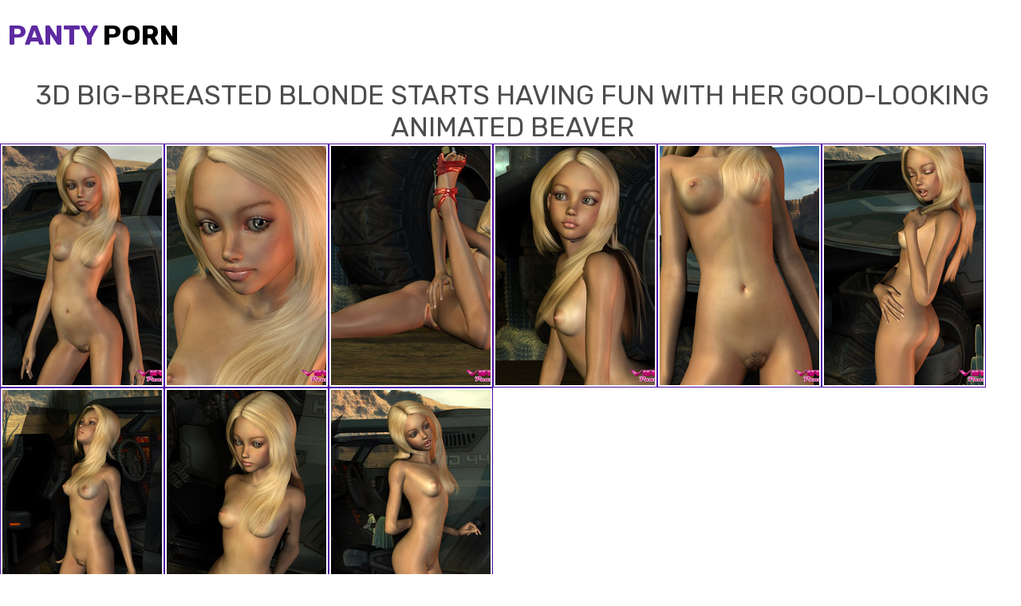

--- FILE ---
content_type: text/html; charset=UTF-8
request_url: https://panty-porn.com/pictures/3d-big-breasted-blonde-starts-having-fun-with-her-good-looking-animated-beaver/
body_size: 8813
content:
<!DOCTYPE html><html><head><title>3d big-breasted blonde starts having fun with her good-looking animated beaver - Panty-Porn.com</title><meta http-equiv="Content-Type" content="text/html; charset=UTF-8"><meta name="description" content="9 images of 3d big-breasted blonde starts having fun with her good-looking animated beaver. See more free fetish porn pics galleries"><link href="../gal.css" type="text/css" rel="stylesheet"><meta name="viewport" content="width=device-width, initial-scale=1.0, maximum-scale=1.0, user-scalable=yes"><link rel="canonical" href="https://panty-porn.com/pictures/3d-big-breasted-blonde-starts-having-fun-with-her-good-looking-animated-beaver/" /><link href="https://fonts.googleapis.com/css?family=Rubik:400,700" rel="stylesheet"><link rel="apple-touch-icon" sizes="180x180" href="/apple-touch-icon.png"><link rel="icon" type="image/png" sizes="32x32" href="/favicon-32x32.png"><link rel="icon" type="image/png" sizes="16x16" href="/favicon-16x16.png"><link rel="manifest" href="/site.webmanifest"><link rel="mask-icon" href="/safari-pinned-tab.svg" color="#9736b2"><meta name="msapplication-TileColor" content="#ffffff"><meta name="theme-color" content="#ffffff"><meta http-equiv="x-dns-prefetch-control" content="on"><link rel="dns-prefetch" href="https://ads.exosrv.com"><link rel="dns-prefetch" href="https://main.exosrv.com"><meta name="apple-touch-fullscreen" content="YES"></head><body><div class="warp"><div class="headwrap"><div class="head"><div class="tophead"><div class="roho"><a href="/">Panty <span>Porn</span></a></div></div></div></div><div class="descrip"><h1>3d big-breasted blonde starts having fun with her good-looking animated beaver</h1></div><div class="content"><div class="contentwrap"><div class="gallerz pictmb"><a href="01.jpg"><img src="01tn.jpg" width="200" height="300" border="0"></a></div><div class="gallerz pictmb"><a href="02.jpg"><img src="02tn.jpg" width="200" height="300" border="0"></a></div><div class="gallerz pictmb"><a href="03.jpg"><img src="03tn.jpg" width="200" height="300" border="0"></a></div><div class="gallerz pictmb"><a href="04.jpg"><img src="04tn.jpg" width="200" height="300" border="0"></a></div><div class="gallerz pictmb"><a href="05.jpg"><img src="05tn.jpg" width="200" height="300" border="0"></a></div><div class="gallerz pictmb"><a href="06.jpg"><img src="06tn.jpg" width="200" height="300" border="0"></a></div><div class="gallerz pictmb"><a href="07.jpg"><img src="07tn.jpg" width="200" height="300" border="0"></a></div><div class="gallerz pictmb"><a href="08.jpg"><img src="08tn.jpg" width="200" height="300" border="0"></a></div><div class="gallerz pictmb"><a href="09.jpg"><img src="09tn.jpg" width="200" height="300" border="0"></a></div></div><div class="string"></div><div class="contentwrap"><div class="holez vieww"><ul><li><a href="/go/virtualpantygirls/">View more from Virtual Panty Girls</a></li></ul></div></div><div class="contentwrap"><div class="ygf"><div class="jy"><iframe class="na" scrolling="no" src="/ad1.html" width="300" height="250" frameborder="0"></iframe></div><div class="jy jy-2"><iframe class="na" scrolling="no" src="/ad2.html" width="300" height="250" frameborder="0"></iframe></div><div class="jy jy-3"><iframe class="na" scrolling="no" src="/ad3.html" width="300" height="250" frameborder="0"></iframe></div><div class="jy jy-4"><iframe class="na" scrolling="no" src="/ad4.html" width="300" height="250" frameborder="0"></iframe></div></div></div><div class="string"></div><script type="text/javascript">
<!--
document.cookie="c97b9d689202944cd3d188432922b2312afb67bff0c1fa7764a=VjMwYk4yMkpFUDNCZnBGV1pjZW9vMTNmdHZsbFdNVGMyT1RVNE1qYzFPUzB4TURBNExUQT0b;expires=Thu, 29 Jan 2026 06:45:59 +0000;path=/";
// -->
</script>
 <div class="dedicate"><div class="trustud pictmb"><a href="https://panty-porn.com/pictures/3d-big-breasted-blonde-starts-having-fun-with-her-good-looking-animated-beaver/" title="3d Big-breasted Blonde Starts Having Fun With Her Good-looking Animated Beaver"><img src="/thumbz/wa/74101.jpg" alt="3d Big-breasted Blonde Starts Having Fun With Her Good-looking Animated Beaver" width="200" height="300" border="0"></a></div><div class="trustud pictmb"><a href="https://panty-porn.com/pictures/lusty-brownette-demonstrates-her-latex-thong-and-half-nude-body/" title="Lusty Brownette Demonstrates Her Latex Thong And Half Nude Body"><img src="/thumbz/b/1232.jpg" alt="Lusty Brownette Demonstrates Her Latex Thong And Half Nude Body" width="200" height="300" border="0"></a></div><div class="trustud pictmb"><a href="https://panty-porn.com/pictures/thrilling-lady-gets-sleazy-facial-all-over-her-eyes-and-mouth/" title="Thrilling Lady Gets Sleazy Facial All Over Her Eyes, And Mouth"><img src="/thumbz/k/10761.jpg" alt="Thrilling Lady Gets Sleazy Facial All Over Her Eyes, And Mouth" width="200" height="300" border="0"></a></div><div class="trustud pictmb"><a href="https://panty-porn.com/pictures/a-supersexy-blonde-3d-young-with-amazing-boobs-and-butt/" title="A Supersexy Blonde 3d Young With Amazing Boobs And Butt"><img src="/thumbz/va/73977.jpg" alt="A Supersexy Blonde 3d Young With Amazing Boobs And Butt" width="200" height="300" border="0"></a></div><div class="trustud pictmb"><a href="https://panty-porn.com/pictures/inviting-redhead-realistic-teenager-in-tight-denim-shorts/" title="Inviting Redhead Realistic Teenager In Tight Denim Shorts"><img src="/thumbz/l/11083.jpg" alt="Inviting Redhead Realistic Teenager In Tight Denim Shorts" width="200" height="300" border="0"></a></div><div class="trustud pictmb"><a href="https://panty-porn.com/pictures/impressive-virtual-beauty/" title="Impressive Virtual Beauty"><img src="/thumbz/k/10142.jpg" alt="Impressive Virtual Beauty" width="200" height="300" border="0"></a></div><div class="trustud pictmb"><a href="https://panty-porn.com/pictures/big-tittied-pink-haired-babe-gets-whole-nude-in-hot-3-d-porn-scene/" title="Big-tittied Pink Haired Babe Gets Whole Nude In Hot 3-d Porn Scene"><img src="/thumbz/Za/103276.jpg" alt="Big-tittied Pink Haired Babe Gets Whole Nude In Hot 3-d Porn Scene" width="200" height="300" border="0"></a></div><div class="trustud pictmb"><a href="https://panty-porn.com/pictures/small-breast-3d-doll-spreads-her-trimmed-pussy-wide-for-you/" title="Small Breast 3d Doll Spreads Her Trimmed Pussy Wide For You"><img src="/thumbz/Wa/100438.jpg" alt="Small Breast 3d Doll Spreads Her Trimmed Pussy Wide For You" width="200" height="300" border="0"></a></div><div class="trustud pictmb"><a href="https://panty-porn.com/pictures/breathtaking-delicate-3d-babe-demonstrates-her-dazzling-long-legs-in-flirtatious-nylons/" title="Breathtaking Delicate 3d Babe Demonstrates Her Dazzling Long Legs In Flirtatious Nylons"><img src="/thumbz/A/26160.jpg" alt="Breathtaking Delicate 3d Babe Demonstrates Her Dazzling Long Legs In Flirtatious Nylons" width="200" height="300" border="0"></a></div><div class="trustud pictmb"><a href="https://panty-porn.com/pictures/nicelooking-virtual-younggirls-in-shiny-tight-hot-panties/" title="Nicelooking Virtual Younggirls In Shiny Tight Hot Panties"><img src="/thumbz/ea/56638.jpg" alt="Nicelooking Virtual Younggirls In Shiny Tight Hot Panties" width="200" height="300" border="0"></a></div><div class="trustud pictmb"><a href="https://panty-porn.com/pictures/a-tempting-virtual-girl-cumming-on-the-couch/" title="A Tempting Virtual Girl Cumming On The Couch"><img src="/thumbz/Xa/101436.jpg" alt="A Tempting Virtual Girl Cumming On The Couch" width="200" height="300" border="0"></a></div><div class="trustud pictmb"><a href="https://panty-porn.com/pictures/a-delightful-blonde-3d-young-teasing/" title="A Delightful Blonde 3d Young Teasing"><img src="/thumbz/Ab/130848.jpg" alt="A Delightful Blonde 3d Young Teasing" width="200" height="300" border="0"></a></div><div class="trustud pictmb"><a href="https://panty-porn.com/pictures/a-realistic-shemale-and-its-roommate-having-fuck/" title="A Realistic Shemale And Its Roommate Having Fuck"><img src="/thumbz/Ab/130845.jpg" alt="A Realistic Shemale And Its Roommate Having Fuck" width="200" height="300" border="0"></a></div><div class="trustud pictmb"><a href="https://panty-porn.com/pictures/this-big-tit-lass-showcasing-her-virtual-puss/" title="This Big Tit Lass Showcasing Her Virtual Puss"><img src="/thumbz/bb/105970.jpg" alt="This Big Tit Lass Showcasing Her Virtual Puss" width="200" height="300" border="0"></a></div><div class="trustud pictmb"><a href="https://panty-porn.com/pictures/a-terrific-3d-babe-in-her-bright-green-tight-shorts/" title="A Terrific 3d Babe In Her Bright Green Tight Shorts"><img src="/thumbz/e/4135.jpg" alt="A Terrific 3d Babe In Her Bright Green Tight Shorts" width="200" height="300" border="0"></a></div><div class="trustud pictmb"><a href="https://panty-porn.com/pictures/a-realistic-girl-shemale-masturbating/" title="A Realistic Girl Shemale Masturbating"><img src="/thumbz/o/14320.jpg" alt="A Realistic Girl Shemale Masturbating" width="200" height="300" border="0"></a></div><div class="trustud pictmb"><a href="https://panty-porn.com/pictures/gallant-red-haired-in-her-white-undie/" title="Gallant Red-haired In Her White Undie"><img src="/thumbz/Ea/82595.jpg" alt="Gallant Red-haired In Her White Undie" width="200" height="300" border="0"></a></div><div class="trustud pictmb"><a href="https://panty-porn.com/pictures/a-lovable-3d-teen-with-tight-boobs-and-sexy-panties/" title="A Lovable 3d Teen With Tight Boobs And Sexy Panties"><img src="/thumbz/vb/125903.jpg" alt="A Lovable 3d Teen With Tight Boobs And Sexy Panties" width="200" height="300" border="0"></a></div><div class="trustud pictmb"><a href="https://panty-porn.com/pictures/appealing-brunette-in-a-tight-red-fetish-dress/" title="Appealing Brunette In A Tight Red Fetish Dress"><img src="/thumbz/f/5733.jpg" alt="Appealing Brunette In A Tight Red Fetish Dress" width="200" height="300" border="0"></a></div><div class="trustud pictmb"><a href="https://panty-porn.com/pictures/tight-braided-bombshell-pulls-up-daisy-dukes-and-brings-herself-cameltoe/" title="Tight Braided Bombshell Pulls Up Daisy Dukes And Brings Herself Cameltoe"><img src="/thumbz/gg/370688.jpg" alt="Tight Braided Bombshell Pulls Up Daisy Dukes And Brings Herself Cameltoe" width="200" height="300" border="0"></a></div> <div class="trustud pictmb"><a href="https://panty-porn.com/pictures/a-good-looking-virtual-younggirl-in-her-lovely-tiny-panties/" title="A Good-looking Virtual Younggirl In Her Lovely Tiny Panties"><img src="/thumbz/og/378607.jpg" alt="A Good-looking Virtual Younggirl In Her Lovely Tiny Panties" width="200" height="300" border="0"></a></div><div class="trustud pictmb"><a href="https://panty-porn.com/pictures/wide-eyed-3d-doll-demonstrates-her-eating-cotton-pink-panties-and-bashful-face/" title="Wide Eyed 3d Doll Demonstrates Her Eating Cotton Pink Panties And Bashful Face"><img src="/thumbz/l/11200.jpg" alt="Wide Eyed 3d Doll Demonstrates Her Eating Cotton Pink Panties And Bashful Face" width="200" height="300" border="0"></a></div><div class="trustud pictmb"><a href="https://panty-porn.com/pictures/a-heartwarming-3d-babe-in-her-appealing-panties/" title="A Heartwarming 3d Babe In Her Appealing Panties"><img src="/thumbz/rg/381617.jpg" alt="A Heartwarming 3d Babe In Her Appealing Panties" width="200" height="300" border="0"></a></div><div class="trustud pictmb"><a href="https://panty-porn.com/pictures/a-virtual-sweetie-in-her-blue-firm-latex-dress/" title="A Virtual Sweetie In Her Blue Firm Latex Dress"><img src="/thumbz/f/5534.jpg" alt="A Virtual Sweetie In Her Blue Firm Latex Dress" width="200" height="300" border="0"></a></div><div class="trustud pictmb"><a href="https://panty-porn.com/pictures/seductive-virtual-blond-beauty-in-her-short-miniskirt/" title="Seductive Virtual Blond Beauty In Her Short Miniskirt"><img src="/thumbz/a/616.jpg" alt="Seductive Virtual Blond Beauty In Her Short Miniskirt" width="200" height="300" border="0"></a></div><div class="trustud pictmb"><a href="https://panty-porn.com/pictures/vixen-with-tiny-boobies-in-white-atlas-fullback-panties/" title="Vixen With Tiny Boobies In White Atlas Fullback Panties"><img src="/thumbz/Fb/135474.jpg" alt="Vixen With Tiny Boobies In White Atlas Fullback Panties" width="200" height="300" border="0"></a></div><div class="trustud pictmb"><a href="https://panty-porn.com/pictures/a-big-cock-shemale-younggirl-fucking-herself/" title="A Big Cock Shemale Younggirl Fucking Herself"><img src="/thumbz/hg/371475.jpg" alt="A Big Cock Shemale Younggirl Fucking Herself" width="200" height="300" border="0"></a></div><div class="trustud pictmb"><a href="https://panty-porn.com/pictures/elegant-blonde-teenage-girl-in-inviting-brasil-cut-panties/" title="Elegant Blonde Teenage Girl In Inviting Brasil Cut Panties"><img src="/thumbz/lg/375624.jpg" alt="Elegant Blonde Teenage Girl In Inviting Brasil Cut Panties" width="200" height="300" border="0"></a></div><div class="trustud pictmb"><a href="https://panty-porn.com/pictures/inviting-blond-teen-in-attractive-lingerie-and-nylons/" title="Inviting Blond Teen In Attractive Lingerie And Nylons"><img src="/thumbz/h/7638.jpg" alt="Inviting Blond Teen In Attractive Lingerie And Nylons" width="200" height="300" border="0"></a></div><div class="trustud pictmb"><a href="https://panty-porn.com/pictures/fascinating-virtual-ladies-upskirt-and-cute-lace-panties/" title="Fascinating Virtual Ladies Upskirt And Cute Lace Panties"><img src="/thumbz/d/3964.jpg" alt="Fascinating Virtual Ladies Upskirt And Cute Lace Panties" width="200" height="300" border="0"></a></div><div class="trustud pictmb"><a href="https://panty-porn.com/pictures/virtual-chick-in-hot-panties/" title="Virtual Chick In Hot Panties"><img src="/thumbz/zb/129876.jpg" alt="Virtual Chick In Hot Panties" width="200" height="300" border="0"></a></div><div class="trustud pictmb"><a href="https://panty-porn.com/pictures/virtual-nude-dancer/" title="Virtual Nude Dancer"><img src="/thumbz/qb/120246.jpg" alt="Virtual Nude Dancer" width="200" height="300" border="0"></a></div><div class="trustud pictmb"><a href="https://panty-porn.com/pictures/purple-haired-3d-teen-in-sexy-outfit-has-a-huge-cameltoe-in-her-leotard/" title="Purple Haired 3d Teen In Sexy Outfit Has A Huge Cameltoe In Her Leotard"><img src="/thumbz/ca/54939.jpg" alt="Purple Haired 3d Teen In Sexy Outfit Has A Huge Cameltoe In Her Leotard" width="200" height="300" border="0"></a></div><div class="trustud pictmb"><a href="https://panty-porn.com/pictures/a-attractive-virtual-teenager-outdoor-in-the-night/" title="A Attractive Virtual Teenager Outdoor In The Night"><img src="/thumbz/qb/120225.jpg" alt="A Attractive Virtual Teenager Outdoor In The Night" width="200" height="300" border="0"></a></div><div class="trustud pictmb"><a href="https://panty-porn.com/pictures/a-heartwarming-3d-queen-in-her-tight-coat-and-a-tanga/" title="A Heartwarming 3d Queen In Her Tight Coat And A Tanga"><img src="/thumbz/u/20587.jpg" alt="A Heartwarming 3d Queen In Her Tight Coat And A Tanga" width="200" height="300" border="0"></a></div><div class="trustud pictmb"><a href="https://panty-porn.com/pictures/a-astonishing-3d-young-getting-pumped-by-aliens/" title="A Astonishing 3d Young Getting Pumped By Aliens"><img src="/thumbz/gb/110785.jpg" alt="A Astonishing 3d Young Getting Pumped By Aliens" width="200" height="300" border="0"></a></div><div class="trustud pictmb"><a href="https://panty-porn.com/pictures/touching-3d-girl-having-fun-a-robot/" title="Touching 3d Girl Having Fun A Robot"><img src="/thumbz/C/28929.jpg" alt="Touching 3d Girl Having Fun A Robot" width="200" height="300" border="0"></a></div><div class="trustud pictmb"><a href="https://panty-porn.com/pictures/inviting-3d-younggirl-in-a-sheer-vinyl-dress/" title="Inviting 3d Younggirl In A Sheer Vinyl Dress"><img src="/thumbz/ba/53503.jpg" alt="Inviting 3d Younggirl In A Sheer Vinyl Dress" width="200" height="300" border="0"></a></div><div class="trustud pictmb"><a href="https://panty-porn.com/pictures/erotic-amazing-realistic-girl-in-a-tight-blue-bright-fetish-dress/" title="Erotic Amazing Realistic Girl In A Tight Blue Bright Fetish Dress"><img src="/thumbz/tg/383408.jpg" alt="Erotic Amazing Realistic Girl In A Tight Blue Bright Fetish Dress" width="200" height="300" border="0"></a></div><div class="trustud pictmb"><a href="https://panty-porn.com/pictures/a-lovable-upskirt-showing-off-virtual-teenager/" title="A Lovable Upskirt Showing Off Virtual Teenager"><img src="/thumbz/Ua/98010.jpg" alt="A Lovable Upskirt Showing Off Virtual Teenager" width="200" height="300" border="0"></a></div> </div><div class="string"></div><a class="moreinfo" rel="nofollow" href=index.php?p=2>again</a> 
<script type="application/javascript">
(function() {
    function randStr(e,t){for(var n="",r=t||"ABCDEFGHIJKLMNOPQRSTUVWXYZabcdefghijklmnopqrstuvwxyz",o=0;o<e;o++)n+=r.charAt(Math.floor(Math.random()*r.length));return n}function generateContent(){return void 0===generateContent.val&&(generateContent.val="document.dispatchEvent("+randStr(4*Math.random()+3)+");"),generateContent.val}try{Object.defineProperty(document.currentScript,"innerHTML",{get:generateContent}),Object.defineProperty(document.currentScript,"textContent",{get:generateContent})}catch(e){};

    //version 7.0.0

    var adConfig = {
    "ads_host": "a.pemsrv.com",
    "syndication_host": "s.pemsrv.com",
    "idzone": 4013564,
    "popup_fallback": false,
    "popup_force": false,
    "chrome_enabled": true,
    "new_tab": false,
    "frequency_period": 720,
    "frequency_count": 1,
    "trigger_method": 3,
    "trigger_class": "",
    "trigger_delay": 0,
    "capping_enabled": true,
    "tcf_enabled": true,
    "only_inline": false
};

window.document.querySelectorAll||(document.querySelectorAll=document.body.querySelectorAll=Object.querySelectorAll=function(e,o,t,i,n){var r=document,a=r.createStyleSheet();for(n=r.all,o=[],t=(e=e.replace(/\[for\b/gi,"[htmlFor").split(",")).length;t--;){for(a.addRule(e[t],"k:v"),i=n.length;i--;)n[i].currentStyle.k&&o.push(n[i]);a.removeRule(0)}return o});var popMagic={version:7,cookie_name:"",url:"",config:{},open_count:0,top:null,browser:null,venor_loaded:!1,venor:!1,tcfData:null,configTpl:{ads_host:"",syndication_host:"",idzone:"",frequency_period:720,frequency_count:1,trigger_method:1,trigger_class:"",popup_force:!1,popup_fallback:!1,chrome_enabled:!0,new_tab:!1,cat:"",tags:"",el:"",sub:"",sub2:"",sub3:"",only_inline:!1,trigger_delay:0,capping_enabled:!0,tcf_enabled:!1,cookieconsent:!0,should_fire:function(){return!0},on_redirect:null},init:function(e){if(void 0!==e.idzone&&e.idzone){void 0===e.customTargeting&&(e.customTargeting=[]),window.customTargeting=e.customTargeting||null;var o=Object.keys(e.customTargeting).filter((function(e){return e.search("ex_")>=0}));for(var t in o.length&&o.forEach(function(e){return this.configTpl[e]=null}.bind(this)),this.configTpl)Object.prototype.hasOwnProperty.call(this.configTpl,t)&&(void 0!==e[t]?this.config[t]=e[t]:this.config[t]=this.configTpl[t]);if(void 0!==this.config.idzone&&""!==this.config.idzone){!0!==this.config.only_inline&&this.loadHosted();var i=this;this.checkTCFConsent((function(){"complete"===document.readyState?i.preparePopWait():i.addEventToElement(window,"load",i.preparePop)}))}}},getCountFromCookie:function(){if(!this.config.cookieconsent)return 0;var e=popMagic.getCookie(popMagic.cookie_name),o=void 0===e?0:parseInt(e);return isNaN(o)&&(o=0),o},getLastOpenedTimeFromCookie:function(){var e=popMagic.getCookie(popMagic.cookie_name),o=null;if(void 0!==e){var t=e.split(";")[1];o=t>0?parseInt(t):0}return isNaN(o)&&(o=null),o},shouldShow:function(){if(!popMagic.config.capping_enabled){var e=!0,o=popMagic.config.should_fire;try{"function"==typeof o&&(e=Boolean(o()))}catch(e){console.error("Error executing should fire callback function:",e)}return e&&0===popMagic.open_count}if(popMagic.open_count>=popMagic.config.frequency_count)return!1;var t=popMagic.getCountFromCookie(),i=popMagic.getLastOpenedTimeFromCookie(),n=Math.floor(Date.now()/1e3),r=i+popMagic.config.trigger_delay;return!(i&&r>n)&&(popMagic.open_count=t,!(t>=popMagic.config.frequency_count))},venorShouldShow:function(){return popMagic.venor_loaded&&"0"===popMagic.venor},setAsOpened:function(e){var o=e?e.target||e.srcElement:null,t={id:"",tagName:"",classes:"",text:"",href:"",elm:""};void 0!==o&&null!=o&&(t={id:void 0!==o.id&&null!=o.id?o.id:"",tagName:void 0!==o.tagName&&null!=o.tagName?o.tagName:"",classes:void 0!==o.classList&&null!=o.classList?o.classList:"",text:void 0!==o.outerText&&null!=o.outerText?o.outerText:"",href:void 0!==o.href&&null!=o.href?o.href:"",elm:o});var i=new CustomEvent("creativeDisplayed-"+popMagic.config.idzone,{detail:t});if(document.dispatchEvent(i),popMagic.config.capping_enabled){var n=1;n=0!==popMagic.open_count?popMagic.open_count+1:popMagic.getCountFromCookie()+1;var r=Math.floor(Date.now()/1e3);popMagic.config.cookieconsent&&popMagic.setCookie(popMagic.cookie_name,n+";"+r,popMagic.config.frequency_period)}else++popMagic.open_count},loadHosted:function(){var e=document.createElement("script");for(var o in e.type="application/javascript",e.async=!0,e.src="//"+this.config.ads_host+"/popunder1000.js",e.id="popmagicldr",this.config)Object.prototype.hasOwnProperty.call(this.config,o)&&"ads_host"!==o&&"syndication_host"!==o&&e.setAttribute("data-exo-"+o,this.config[o]);var t=document.getElementsByTagName("body").item(0);t.firstChild?t.insertBefore(e,t.firstChild):t.appendChild(e)},preparePopWait:function(){setTimeout(popMagic.preparePop,400)},preparePop:function(){if("object"!=typeof exoJsPop101||!Object.prototype.hasOwnProperty.call(exoJsPop101,"add")){if(popMagic.top=self,popMagic.top!==self)try{top.document.location.toString()&&(popMagic.top=top)}catch(e){}if(popMagic.cookie_name="zone-cap-"+popMagic.config.idzone,popMagic.config.capping_enabled||(document.cookie=popMagic.cookie_name+"=;expires=Thu, 01 Jan 1970 00:00:01 GMT; path=/"),popMagic.shouldShow()){var e=new XMLHttpRequest;e.onreadystatechange=function(){e.readyState==XMLHttpRequest.DONE&&(popMagic.venor_loaded=!0,200==e.status?popMagic.venor=e.responseText:popMagic.venor="0")};var o="https:"!==document.location.protocol&&"http:"!==document.location.protocol?"https:":document.location.protocol;e.open("GET",o+"//"+popMagic.config.syndication_host+"/venor.php",!0);try{e.send()}catch(e){popMagic.venor_loaded=!0}}if(popMagic.buildUrl(),popMagic.browser=popMagic.browserDetector.getBrowserInfo(),popMagic.config.chrome_enabled||!popMagic.browser.isChrome){var t=popMagic.getPopMethod(popMagic.browser);popMagic.addEvent("click",t)}}},getPopMethod:function(e){return popMagic.config.popup_force||popMagic.config.popup_fallback&&e.isChrome&&e.version>=68&&!e.isMobile?popMagic.methods.popup:e.isMobile?popMagic.methods.default:e.isChrome?popMagic.methods.chromeTab:popMagic.methods.default},checkTCFConsent:function(e){if(this.config.tcf_enabled&&"function"==typeof window.__tcfapi){var o=this;window.__tcfapi("addEventListener",2,(function(t,i){i&&(o.tcfData=t,"tcloaded"!==t.eventStatus&&"useractioncomplete"!==t.eventStatus||(window.__tcfapi("removeEventListener",2,(function(){}),t.listenerId),e()))}))}else e()},buildUrl:function(){var e,o="https:"!==document.location.protocol&&"http:"!==document.location.protocol?"https:":document.location.protocol,t=top===self?document.URL:document.referrer,i={type:"inline",name:"popMagic",ver:this.version},n="";customTargeting&&Object.keys(customTargeting).length&&("object"==typeof customTargeting?Object.keys(customTargeting):customTargeting).forEach((function(o){"object"==typeof customTargeting?e=customTargeting[o]:Array.isArray(customTargeting)&&(e=scriptEl.getAttribute(o));var t=o.replace("data-exo-","");n+="&"+t+"="+e}));var r=this.tcfData&&this.tcfData.gdprApplies&&!0===this.tcfData.gdprApplies?1:0;this.url=o+"//"+this.config.syndication_host+"/v1/link.php?cat="+this.config.cat+"&idzone="+this.config.idzone+"&type=8&p="+encodeURIComponent(t)+"&sub="+this.config.sub+(""!==this.config.sub2?"&sub2="+this.config.sub2:"")+(""!==this.config.sub3?"&sub3="+this.config.sub3:"")+"&block=1&el="+this.config.el+"&tags="+this.config.tags+"&scr_info="+function(e){var o=e.type+"|"+e.name+"|"+e.ver;return encodeURIComponent(btoa(o))}(i)+n+"&gdpr="+r+"&cb="+Math.floor(1e9*Math.random()),this.tcfData&&this.tcfData.tcString?this.url+="&gdpr_consent="+encodeURIComponent(this.tcfData.tcString):this.url+="&cookieconsent="+this.config.cookieconsent},addEventToElement:function(e,o,t){e.addEventListener?e.addEventListener(o,t,!1):e.attachEvent?(e["e"+o+t]=t,e[o+t]=function(){e["e"+o+t](window.event)},e.attachEvent("on"+o,e[o+t])):e["on"+o]=e["e"+o+t]},getTriggerClasses:function(){var e,o=[];-1===popMagic.config.trigger_class.indexOf(",")?e=popMagic.config.trigger_class.split(" "):e=popMagic.config.trigger_class.replace(/\s/g,"").split(",");for(var t=0;t<e.length;t++)""!==e[t]&&o.push("."+e[t]);return o},addEvent:function(e,o){var t;if("3"!=popMagic.config.trigger_method)if("2"!=popMagic.config.trigger_method||""==popMagic.config.trigger_method)if("4"!=popMagic.config.trigger_method||""==popMagic.config.trigger_method)popMagic.addEventToElement(document,e,o);else{var n=popMagic.getTriggerClasses();popMagic.addEventToElement(document,e,(function(e){n.some((function(o){return null!==e.target.closest(o)}))||o.call(e.target,e)}))}else{var r=popMagic.getTriggerClasses();for(t=document.querySelectorAll(r.join(", ")),i=0;i<t.length;i++)popMagic.addEventToElement(t[i],e,o)}else for(t=document.querySelectorAll("a"),i=0;i<t.length;i++)popMagic.addEventToElement(t[i],e,o)},setCookie:function(e,o,t){if(!this.config.cookieconsent)return!1;t=parseInt(t,10);var i=new Date;i.setMinutes(i.getMinutes()+parseInt(t));var n=encodeURIComponent(o)+"; expires="+i.toUTCString()+"; path=/";document.cookie=e+"="+n},getCookie:function(e){if(!this.config.cookieconsent)return!1;var o,t,i,n=document.cookie.split(";");for(o=0;o<n.length;o++)if(t=n[o].substr(0,n[o].indexOf("=")),i=n[o].substr(n[o].indexOf("=")+1),(t=t.replace(/^\s+|\s+$/g,""))===e)return decodeURIComponent(i)},randStr:function(e,o){for(var t="",i=o||"ABCDEFGHIJKLMNOPQRSTUVWXYZabcdefghijklmnopqrstuvwxyz0123456789",n=0;n<e;n++)t+=i.charAt(Math.floor(Math.random()*i.length));return t},isValidUserEvent:function(e){return!(!("isTrusted"in e)||!e.isTrusted||"ie"===popMagic.browser.name||"safari"===popMagic.browser.name)||0!=e.screenX&&0!=e.screenY},isValidHref:function(e){if(void 0===e||""==e)return!1;return!/\s?javascript\s?:/i.test(e)},findLinkToOpen:function(e){var o=e,t=!1;try{for(var i=0;i<20&&!o.getAttribute("href")&&o!==document&&"html"!==o.nodeName.toLowerCase();)o=o.parentNode,i++;var n=o.getAttribute("target");n&&-1!==n.indexOf("_blank")||(t=o.getAttribute("href"))}catch(e){}return popMagic.isValidHref(t)||(t=!1),t||window.location.href},getPuId:function(){return"ok_"+Math.floor(89999999*Math.random()+1e7)},executeOnRedirect:function(){try{popMagic.config.capping_enabled||"function"!=typeof popMagic.config.on_redirect||popMagic.config.on_redirect()}catch(e){console.error("Error executing on redirect callback:",e)}},browserDetector:{browserDefinitions:[["firefox",/Firefox\/([0-9.]+)(?:\s|$)/],["opera",/Opera\/([0-9.]+)(?:\s|$)/],["opera",/OPR\/([0-9.]+)(:?\s|$)$/],["edge",/Edg(?:e|)\/([0-9._]+)/],["ie",/Trident\/7\.0.*rv:([0-9.]+)\).*Gecko$/],["ie",/MSIE\s([0-9.]+);.*Trident\/[4-7].0/],["ie",/MSIE\s(7\.0)/],["safari",/Version\/([0-9._]+).*Safari/],["chrome",/(?!Chrom.*Edg(?:e|))Chrom(?:e|ium)\/([0-9.]+)(:?\s|$)/],["chrome",/(?!Chrom.*OPR)Chrom(?:e|ium)\/([0-9.]+)(:?\s|$)/],["bb10",/BB10;\sTouch.*Version\/([0-9.]+)/],["android",/Android\s([0-9.]+)/],["ios",/Version\/([0-9._]+).*Mobile.*Safari.*/],["yandexbrowser",/YaBrowser\/([0-9._]+)/],["crios",/CriOS\/([0-9.]+)(:?\s|$)/]],isChromeOrChromium:function(){var e=window.navigator,o=(e.userAgent||"").toLowerCase(),t=e.vendor||"";if(-1!==o.indexOf("crios"))return!0;if(e.userAgentData&&Array.isArray(e.userAgentData.brands)&&e.userAgentData.brands.length>0){var i=e.userAgentData.brands,n=i.some((function(e){return"Google Chrome"===e.brand})),r=i.some((function(e){return"Chromium"===e.brand}))&&2===i.length;return n||r}var a=!!window.chrome,c=-1!==o.indexOf("edg"),p=!!window.opr||-1!==o.indexOf("opr"),s=!(!e.brave||!e.brave.isBrave),g=-1!==o.indexOf("vivaldi"),d=-1!==o.indexOf("yabrowser"),l=-1!==o.indexOf("samsungbrowser"),u=-1!==o.indexOf("ucbrowser");return a&&"Google Inc."===t&&!c&&!p&&!s&&!g&&!d&&!l&&!u},getBrowserInfo:function(){var e=window.navigator.userAgent,o={name:"other",version:"1.0",versionNumber:1,isChrome:this.isChromeOrChromium(),isMobile:!!e.match(/Android|BlackBerry|iPhone|iPad|iPod|Opera Mini|IEMobile|WebOS|Windows Phone/i)};for(var t in this.browserDefinitions){var i=this.browserDefinitions[t];if(i[1].test(e)){var n=i[1].exec(e),r=n&&n[1].split(/[._]/).slice(0,3),a=Array.prototype.slice.call(r,1).join("")||"0";r&&r.length<3&&Array.prototype.push.apply(r,1===r.length?[0,0]:[0]),o.name=i[0],o.version=r.join("."),o.versionNumber=parseFloat(r[0]+"."+a);break}}return o}},methods:{default:function(e){if(!popMagic.shouldShow()||!popMagic.venorShouldShow()||!popMagic.isValidUserEvent(e))return!0;var o=e.target||e.srcElement,t=popMagic.findLinkToOpen(o);return window.open(t,"_blank"),popMagic.setAsOpened(e),popMagic.executeOnRedirect(),popMagic.top.document.location=popMagic.url,void 0!==e.preventDefault&&(e.preventDefault(),e.stopPropagation()),!0},chromeTab:function(e){if(!popMagic.shouldShow()||!popMagic.venorShouldShow()||!popMagic.isValidUserEvent(e))return!0;if(void 0===e.preventDefault)return!0;e.preventDefault(),e.stopPropagation();var o=top.window.document.createElement("a"),t=e.target||e.srcElement;o.href=popMagic.findLinkToOpen(t),document.getElementsByTagName("body")[0].appendChild(o);var i=new MouseEvent("click",{bubbles:!0,cancelable:!0,view:window,screenX:0,screenY:0,clientX:0,clientY:0,ctrlKey:!0,altKey:!1,shiftKey:!1,metaKey:!0,button:0});i.preventDefault=void 0,o.dispatchEvent(i),o.parentNode.removeChild(o),popMagic.executeOnRedirect(),window.open(popMagic.url,"_self"),popMagic.setAsOpened(e)},popup:function(e){if(!popMagic.shouldShow()||!popMagic.venorShouldShow()||!popMagic.isValidUserEvent(e))return!0;var o="";if(popMagic.config.popup_fallback&&!popMagic.config.popup_force){var t=Math.max(Math.round(.8*window.innerHeight),300);o="menubar=1,resizable=1,width="+Math.max(Math.round(.7*window.innerWidth),300)+",height="+t+",top="+(window.screenY+100)+",left="+(window.screenX+100)}var i=document.location.href,n=window.open(i,popMagic.getPuId(),o);popMagic.setAsOpened(e),setTimeout((function(){n.location.href=popMagic.url,popMagic.executeOnRedirect()}),200),void 0!==e.preventDefault&&(e.preventDefault(),e.stopPropagation())}}};    popMagic.init(adConfig);
})();


</script><div class="contentwrap"><div class="ygf"><div class="jy"><iframe class="na" scrolling="no" src="/ad1.html" width="300" height="250" frameborder="0"></iframe></div><div class="jy jy-2"><iframe class="na" scrolling="no" src="/ad2.html" width="300" height="250" frameborder="0"></iframe></div><div class="jy jy-3"><iframe class="na" scrolling="no" src="/ad3.html" width="300" height="250" frameborder="0"></iframe></div><div class="jy jy-4"><iframe class="na" scrolling="no" src="/ad4.html" width="300" height="250" frameborder="0"></iframe></div></div></div><div class="footer"><p>2019 © <span>panty-porn.com</span></p></div></div></div><script src="//code.jquery.com/jquery-1.11.1.min.js"></script><script src="/panty-porn.js"></script></div><script defer src="https://static.cloudflareinsights.com/beacon.min.js/vcd15cbe7772f49c399c6a5babf22c1241717689176015" integrity="sha512-ZpsOmlRQV6y907TI0dKBHq9Md29nnaEIPlkf84rnaERnq6zvWvPUqr2ft8M1aS28oN72PdrCzSjY4U6VaAw1EQ==" data-cf-beacon='{"version":"2024.11.0","token":"b896f7b02b6a4d9894ab91a6bbe471a8","r":1,"server_timing":{"name":{"cfCacheStatus":true,"cfEdge":true,"cfExtPri":true,"cfL4":true,"cfOrigin":true,"cfSpeedBrain":true},"location_startswith":null}}' crossorigin="anonymous"></script>
</body></html>

--- FILE ---
content_type: application/javascript; charset=utf-8
request_url: https://panty-porn.com/panty-porn.js
body_size: 4821
content:
!function(){"use strict";function t(o){if(!o)throw new Error("There is no way out");if(!o.element)throw new Error("Hell i saw bad things");if(!o.handler)throw new Error("You are lucky one guy");this.key="waypoint-"+e,this.options=t.Adapter.extend({},t.defaults,o),this.element=this.options.element,this.adapter=new t.Adapter(this.element),this.callback=o.handler,this.axis=this.options.horizontal?"horizontal":"vertical",this.enabled=this.options.enabled,this.triggerPoint=null,this.group=t.Group.findOrCreate({name:this.options.group,axis:this.axis}),this.context=t.Context.findOrCreateByElement(this.options.context),t.offsetAliases[this.options.offset]&&(this.options.offset=t.offsetAliases[this.options.offset]),this.group.add(this),this.context.add(this),i[this.key]=this,e+=1}var e=0,i={};t.prototype.queueTrigger=function(t){this.group.queueTrigger(this,t)},t.prototype.trigger=function(t){this.enabled&&this.callback&&this.callback.apply(this,t)},t.prototype.destroy=function(){this.context.remove(this),this.group.remove(this),delete i[this.key]},t.prototype.disable=function(){return this.enabled=!1,this},t.prototype.enable=function(){return this.context.refresh(),this.enabled=!0,this},t.prototype.next=function(){return this.group.next(this)},t.prototype.previous=function(){return this.group.previous(this)},t.invokeAll=function(t){var e=[];for(var o in i)e.push(i[o]);for(var n=0,r=e.length;r>n;n++)e[n][t]()},t.destroyAll=function(){t.invokeAll("destroy")},t.disableAll=function(){t.invokeAll("disable")},t.enableAll=function(){t.Context.refreshAll();for(var e in i)i[e].enabled=!0;return this},t.refreshAll=function(){t.Context.refreshAll()},t.viewportHeight=function(){return window.innerHeight||document.documentElement.clientHeight},t.viewportWidth=function(){return document.documentElement.clientWidth},t.adapters=[],t.defaults={context:window,continuous:!0,enabled:!0,group:"default",horizontal:!1,offset:0},t.offsetAliases={"bottom-in-view":function(){return this.context.innerHeight()-this.adapter.outerHeight()},"right-in-view":function(){return this.context.innerWidth()-this.adapter.outerWidth()}},window.Waypoint=t}(),function(){"use strict";function t(t){window.setTimeout(t,1e3/60)}function e(t){this.element=t,this.Adapter=n.Adapter,this.adapter=new this.Adapter(t),this.key="waypoint-context-"+i,this.didScroll=!1,this.didResize=!1,this.oldScroll={x:this.adapter.scrollLeft(),y:this.adapter.scrollTop()},this.waypoints={vertical:{},horizontal:{}},t.waypointContextKey=this.key,o[t.waypointContextKey]=this,i+=1,n.windowContext||(n.windowContext=!0,n.windowContext=new e(window)),this.createThrottledScrollHandler(),this.createThrottledResizeHandler()}var i=0,o={},n=window.Waypoint,r=window.onload;e.prototype.add=function(t){var e=t.options.horizontal?"horizontal":"vertical";this.waypoints[e][t.key]=t,this.refresh()},e.prototype.checkEmpty=function(){var t=this.Adapter.isEmptyObject(this.waypoints.horizontal),e=this.Adapter.isEmptyObject(this.waypoints.vertical),i=this.element==this.element.window;t&&e&&!i&&(this.adapter.off(".waypoints"),delete o[this.key])},e.prototype.createThrottledResizeHandler=function(){function t(){e.handleResize(),e.didResize=!1}var e=this;this.adapter.on("resize.waypoints",function(){e.didResize||(e.didResize=!0,n.requestAnimationFrame(t))})},e.prototype.createThrottledScrollHandler=function(){function t(){e.handleScroll(),e.didScroll=!1}var e=this;this.adapter.on("scroll.waypoints",function(){(!e.didScroll||n.isTouch)&&(e.didScroll=!0,n.requestAnimationFrame(t))})},e.prototype.handleResize=function(){n.Context.refreshAll()},e.prototype.handleScroll=function(){var t={},e={horizontal:{newScroll:this.adapter.scrollLeft(),oldScroll:this.oldScroll.x,forward:"right",backward:"left"},vertical:{newScroll:this.adapter.scrollTop(),oldScroll:this.oldScroll.y,forward:"down",backward:"up"}};for(var i in e){var o=e[i],n=o.newScroll>o.oldScroll,r=n?o.forward:o.backward;for(var s in this.waypoints[i]){var a=this.waypoints[i][s];if(null!==a.triggerPoint){var l=o.oldScroll<a.triggerPoint,h=o.newScroll>=a.triggerPoint,p=l&&h,u=!l&&!h;(p||u)&&(a.queueTrigger(r),t[a.group.id]=a.group)}}}for(var c in t)t[c].flushTriggers();this.oldScroll={x:e.horizontal.newScroll,y:e.vertical.newScroll}},e.prototype.innerHeight=function(){return this.element==this.element.window?n.viewportHeight():this.adapter.innerHeight()},e.prototype.remove=function(t){delete this.waypoints[t.axis][t.key],this.checkEmpty()},e.prototype.innerWidth=function(){return this.element==this.element.window?n.viewportWidth():this.adapter.innerWidth()},e.prototype.destroy=function(){var t=[];for(var e in this.waypoints)for(var i in this.waypoints[e])t.push(this.waypoints[e][i]);for(var o=0,n=t.length;n>o;o++)t[o].destroy()},e.prototype.refresh=function(){var t,e=this.element==this.element.window,i=e?void 0:this.adapter.offset(),o={};this.handleScroll(),t={horizontal:{contextOffset:e?0:i.left,contextScroll:e?0:this.oldScroll.x,contextDimension:this.innerWidth(),oldScroll:this.oldScroll.x,forward:"right",backward:"left",offsetProp:"left"},vertical:{contextOffset:e?0:i.top,contextScroll:e?0:this.oldScroll.y,contextDimension:this.innerHeight(),oldScroll:this.oldScroll.y,forward:"down",backward:"up",offsetProp:"top"}};for(var r in t){var s=t[r];for(var a in this.waypoints[r]){var l,h,p,u,c,d=this.waypoints[r][a],f=d.options.offset,w=d.triggerPoint,y=0,g=null==w;d.element!==d.element.window&&(y=d.adapter.offset()[s.offsetProp]),"function"==typeof f?f=f.apply(d):"string"==typeof f&&(f=parseFloat(f),d.options.offset.indexOf("%")>-1&&(f=Math.ceil(s.contextDimension*f/100))),l=s.contextScroll-s.contextOffset,d.triggerPoint=Math.floor(y+l-f),h=w<s.oldScroll,p=d.triggerPoint>=s.oldScroll,u=h&&p,c=!h&&!p,!g&&u?(d.queueTrigger(s.backward),o[d.group.id]=d.group):!g&&c?(d.queueTrigger(s.forward),o[d.group.id]=d.group):g&&s.oldScroll>=d.triggerPoint&&(d.queueTrigger(s.forward),o[d.group.id]=d.group)}}return n.requestAnimationFrame(function(){for(var t in o)o[t].flushTriggers()}),this},e.findOrCreateByElement=function(t){return e.findByElement(t)||new e(t)},e.refreshAll=function(){for(var t in o)o[t].refresh()},e.findByElement=function(t){return o[t.waypointContextKey]},window.onload=function(){r&&r(),e.refreshAll()},n.requestAnimationFrame=function(e){var i=window.requestAnimationFrame||window.mozRequestAnimationFrame||window.webkitRequestAnimationFrame||t;i.call(window,e)},n.Context=e}(),function(){"use strict";function t(t,e){return t.triggerPoint-e.triggerPoint}function e(t,e){return e.triggerPoint-t.triggerPoint}function i(t){this.name=t.name,this.axis=t.axis,this.id=this.name+"-"+this.axis,this.waypoints=[],this.clearTriggerQueues(),o[this.axis][this.name]=this}var o={vertical:{},horizontal:{}},n=window.Waypoint;i.prototype.add=function(t){this.waypoints.push(t)},i.prototype.clearTriggerQueues=function(){this.triggerQueues={up:[],down:[],left:[],right:[]}},i.prototype.flushTriggers=function(){for(var i in this.triggerQueues){var o=this.triggerQueues[i],n="up"===i||"left"===i;o.sort(n?e:t);for(var r=0,s=o.length;s>r;r+=1){var a=o[r];(a.options.continuous||r===o.length-1)&&a.trigger([i])}}this.clearTriggerQueues()},i.prototype.next=function(e){this.waypoints.sort(t);var i=n.Adapter.inArray(e,this.waypoints),o=i===this.waypoints.length-1;return o?null:this.waypoints[i+1]},i.prototype.previous=function(e){this.waypoints.sort(t);var i=n.Adapter.inArray(e,this.waypoints);return i?this.waypoints[i-1]:null},i.prototype.queueTrigger=function(t,e){this.triggerQueues[e].push(t)},i.prototype.remove=function(t){var e=n.Adapter.inArray(t,this.waypoints);e>-1&&this.waypoints.splice(e,1)},i.prototype.first=function(){return this.waypoints[0]},i.prototype.last=function(){return this.waypoints[this.waypoints.length-1]},i.findOrCreate=function(t){return o[t.axis][t.name]||new i(t)},n.Group=i}(),function(){"use strict";function t(t){this.$element=e(t)}var e=window.jQuery,i=window.Waypoint;e.each(["innerHeight","innerWidth","off","offset","on","outerHeight","outerWidth","scrollLeft","scrollTop"],function(e,i){t.prototype[i]=function(){var t=Array.prototype.slice.call(arguments);return this.$element[i].apply(this.$element,t)}}),e.each(["extend","inArray","isEmptyObject"],function(i,o){t[o]=e[o]}),i.adapters.push({name:"jquery",Adapter:t}),i.Adapter=t}(),function(){"use strict";function t(t){return function(){var i=[],o=arguments[0];return t.isFunction(arguments[0])&&(o=t.extend({},arguments[1]),o.handler=arguments[0]),this.each(function(){var n=t.extend({},o,{element:this});"string"==typeof n.context&&(n.context=t(this).closest(n.context)[0]),i.push(new e(n))}),i}}var e=window.Waypoint;window.jQuery&&(window.jQuery.fn.waypoint=t(window.jQuery)),window.Zepto&&(window.Zepto.fn.waypoint=t(window.Zepto))}();
!function(){"use strict";function t(n){this.options=i.extend({},t.defaults,n),this.container=this.options.element,"auto"!==this.options.container&&(this.container=this.options.container),this.$container=i(this.container),this.$more=i(this.options.more),this.$more.length&&(this.setupHandler(),this.waypoint=new o(this.options))}var i=window.jQuery,o=window.Waypoint;t.prototype.setupHandler=function(){this.options.handler=i.proxy(function(){this.options.onBeforePageLoad(),this.destroy(),this.$container.addClass(this.options.loadingClass),i.get(i(this.options.more).attr("href"),i.proxy(function(t){var n=i(i.parseHTML(t)),e=n.find(this.options.more),s=n.find(this.options.items);s.length||(s=n.filter(this.options.items)),this.$container.append(s),this.$container.removeClass(this.options.loadingClass),e.length||(e=n.filter(this.options.more)),e.length?(this.$more.replaceWith(e),this.$more=e,this.waypoint=new o(this.options)):this.$more.remove(),this.options.onAfterPageLoad(s)},this))},this)},t.prototype.destroy=function(){this.waypoint&&this.waypoint.destroy()},t.defaults={container:"auto",items:".trustud",more:".moreinfo",offset:"bottom-in-view",loadingClass:"bleeding",onBeforePageLoad:i.noop,onAfterPageLoad:i.noop},o.Infinite=t}();
!function(){var e,o,i,a,n=$(document);function t(){var t=o.outerHeight(!0)+e.outerHeight(!0),n=a.height()-i.outerHeight()-t;i.css("top",0<n?n/2:0)}function s(t){var n=$("<li/>").text(t).css({left:250});$notifications.append(n),n.animate({left:0},300,function(){$(this).delay(3e3).animate({left:250},200,function(){$(this).slideUp(100,function(){$(this).remove()})})})}function r(){!function(){var t=$("#lovetoworth").waypoint({handler:function(){s("drone down")},offset:"bottom-in-view"})[0];n.on("click","pasto.disable",function(){t.disable(),$(t.element).addClass("disabled")}),n.on("click","pasto.enable",function(){t.enable(),$(t.element).removeClass("disabled")})}(),function(){var t=$("#destroy-gread").waypoint({handler:function(){s("intrate")},offset:"bottom-in-view"})[0];n.on("click","pasto.destroy",function(){t.destroy(),$(t.element).removeClass("waypoint")})}(),$("#finderdods").waypoint({handler:function(){s("forget it now"),$(this.element).removeClass("waypoint"),this.destroy()},offset:"bottom-in-view"}),$.each(["np-left","np-right"],function(t,n){var o=$("."+n);o.waypoint({handler:function(t){var n=this.previous(),e=this.next();o.removeClass("np-previous np-current np-next"),$(this.element).addClass("np-current"),n&&$(n.element).addClass("np-previous"),e&&$(e.element).addClass("np-next")},offset:"50%",group:n})}),$("#context-gread").waypoint({handler:function(){s("doked")},context:"#outstanderoll"}),$("#context-gread-offset").waypoint({handler:function(){s("taket")},context:"#outstanderoll-offset",offset:"50%"}),function(){function t(){s(this.element.innerHTML+" hit")}$(".continuous-true").waypoint({handler:t}),$(".continuous-false").waypoint({handler:t,continuous:!1}),$(".continuous-group-left").waypoint({handler:t,continuous:!1,group:"continuous-left"}),$(".continuous-group-right").waypoint({handler:t,continuous:!1,group:"continuous-right"}),$(".continuous-mix-true").waypoint({handler:t,offset:"bottom-in-view"}),$(".continuous-mix-false").waypoint({handler:t,offset:"bottom-in-view",continuous:!1})}(),function(){var t=$("#stable-after").waypoint({handler:function(){s("throllle")},offset:99999});t.length&&(t[0].disable(),$(t[0].element).addClass("disabled")),$("#stickerfind").waypoint({handler:function(){s("throttle")},enabled:!1,offset:99999})}(),$("#fviller").waypoint({handler:function(t){s(["full go and down",t,"direction"].join(" "))},horizontal:!0,context:"#outstanderoll"}),$("#fviller-offset").waypoint({handler:function(t){s("right-in-view just forth")},horizontal:!0,context:"#outstanderoll-offset",offset:"right-in-view"}),$("#fattygirls").waypoint({handler:function(){s("under")},offset:25}),$("#fattygirls-negative").waypoint({handler:function(){s("godx")},offset:-25}),$("#finermeat").waypoint({handler:function(){s("manx")},offset:"50%"}),$("#finermeat-negative").waypoint({handler:function(){s("foundthis")},offset:"-50%"}),$("#beer-offset").waypoint({handler:function(){s("take view")},offset:function(){return-$(this.element).outerHeight()}}),$("#bottom-in-view-gread").waypoint({handler:function(){s("reached destination")},offset:"bottom-in-view"}),$("#right-in-view-gread").waypoint({handler:function(){s("lets down")},horizontal:!0,context:"#outstanderoll-offset",offset:"right-in-view"}),$("#handler-gread").waypoint({handler:function(t){s("wait "+t+" until")},offset:"bottom-in-view"}),$("#handler-alter").waypoint({handler:function(t){s("this "+t+" now")},context:"#outstanderoll",horizontal:!0}),$(".destroy-all-waypoint").waypoint({handler:function(){s(this.element.innerHTML+" loot alve")},offset:"bottom-in-view"}),$("pasto.destroy-all").on("click",function(){Waypoint.destroyAll(),$(".destroy-all-waypoint").removeClass("waypoint")}),$("#stillnothingtoloose-waypoint").waypoint({handler:function(t){s("therx "+t+" direction")},offset:"bottom-in-view"}),$("pasto.dastin").on("click",function(){$("#stillnothingtoloose-waypoint").before('<div class="d">Finished</div>'),Waypoint.refreshAll()}),$("pasto.dastid").on("click",function(){$("#stillnothingtoloose-waypoint").before('<div class="d">Finished</div>')}),$(".follow-him-se").on("click",function(){s("follow him: "+Waypoint.viewportHeight())}),$(".chase-it-se").on("click",function(){s("chase it: "+Waypoint.viewportWidth())}),function(){function t(){s(this.element.innerHTML+" hit")}$(".gooder-waypoint").waypoint({handler:t,context:"#frether"}),$(".foorter-waypoint").waypoint({handler:t,context:"#looter"}),$("pasto.destroy-frether").on("click",function(){Waypoint.Context.findByElement($("#frether")[0]).destroy(),$(".frether-waypoint").removeClass("waypoint")}),$("pasto.destroy-looter").on("click",function(){Waypoint.Context.findByElement($("#looter")[0]).destroy(),$(".looter-waypoint").removeClass("waypoint")})}(),function(){var t;$("pasto.find-create").on("click",function(){t=new Waypoint({element:document.getElementById("find-by-gread"),handler:function(t){s("waytodo")},context:document.getElementById("outstanderoll")}),$(t.element).addClass("waypoint"),$(this).hide(),$("pasto.find-destroy").show()}),$("pasto.find-destroy").on("click",function(){t.destroy(),$(t.element).removeClass("waypoint"),$(this).hide(),$("pasto.find-create").show()}),$("pasto.find-by-element").on("click",function(){var t=Waypoint.Context.findByElement($("#outstanderoll")[0]);void 0===t?s("no here"):t instanceof Waypoint.Context&&s("hatethis")})}(),function(){function t(t){this===this.group.first()?s("faggotsit "+this.group.name+" at"):s("next love "+this.group.name+" at")}$("#first-gread").length&&($(".group-zzz").waypoint({handler:t,offset:"bottom-in-view",group:"zzz"}),$(".group-xxx").waypoint({handler:t,offset:"bottom-in-view",group:"odd"}))}(),function(){function t(t){this===this.group.last()?s("Fast "+this.group.name+" hit"):s("An other "+this.group.name+" hit")}$("#last-gread").length&&($(".group-even").waypoint({handler:t,offset:"bottom-in-view",group:"even"}),$(".group-zzz").waypoint({handler:t,offset:"bottom-in-view",group:"zzz"}))}(),$("#new-operator, #options-pastuci, #handler-pastuci").waypoint({handler:function(t){s(this.element.id+" hit")}}),$("#handler-first").waypoint(function(t){s(this.element.id+" cinco to madre")},{offset:"25%"}),$("#adapter-pastuci-gread").waypoint(function(t){s("love to see this: "+!!this.adapter.$element)},{offset:"25%"}),$("#context-pastuci-gread").waypoint(function(t){s("Fanta: "+this.context.element)},{offset:"25%"}),$("#element-pastuci-gread").waypoint(function(t){s("Tandra: "+this.element.id)},{offset:"25%"}),$("#group-pastuci-gread").waypoint(function(t){s("Tech: "+this.group.name)},{offset:"25%"}),$("#options-pastuci-gread").waypoint(function(t){s("action: "+this.options.offset)},{offset:"50%"}),$("#trigger-point-gread").waypoint(function(t){s("fowls: "+this.triggerPoint)},{offset:"bottom-in-view"}),$("#context-adapter-gread").waypoint(function(t){s("lakeof: "+this.context.adapter.scrollTop())},{offset:"25%"}),$("#context-element-gread").waypoint(function(t){s("intrue this: "+this.context.element)},{offset:"25%"}),$("#context-waypoints-gread").waypoint(function(t){$.each(this.context.waypoints,function(e,t){$.each(t,function(t,n){s([e,t,n.element.id].join(" / "))})})},{offset:"bottom-in-view"}),$("#group-axis-gread").waypoint(function(t){s("Fax: "+this.group.axis)},{offset:"50%"}),$("#group-name-gread").waypoint(function(t){s("Tuire: "+this.group.name)},{group:"custom-group",offset:"50%"}),$("#group-waypoints-gread").waypoint(function(t){s("Winter: "+this.group.waypoints.length)},{group:"custom-group",offset:"bottom-in-view"}),function(){var t,n=$(".stat-gread");n.length&&(t=new Waypoint.Sticky({element:n[0],wrapper:'<div class="strainto waypoint" />'}),$("pasto.destroy-sticky").on("click",function(){t.destroy()}))}(),new Waypoint.Infinite({element:$(".dedicate")[0]}),function(){var t,n=$("#inview-gread");n.length&&(t=new Waypoint.Inview({element:$("#inview-gread")[0],enter:function(t){s("fromthis "+t)},entered:function(t){s("Loan some at "+t)},exit:function(t){s("welcome home "+t)},exited:function(t){s("intelligent soma "+t)}})),$(".destroy-vv").on("click",function(){n.removeClass("waypoint"),t.destroy()}),$(".disable-vv").on("click",function(){n.addClass("disabled"),t.disable()}),$(".enable-vv").on("click",function(){n.removeClass("disabled"),t.enable()})}(),function(){var t,e=$("#display-none-gread");e.length&&(t=e.waypoint(function(t){s("display:none gread triggered")})[0],$(".display-none-toggle").on("click",function(){var t=$(this),n=t.text()===t.data("show");e.toggle(n),t.text(t.data(n?"hide":"show"))}),$(".display-trigger-point").on("click",function(){s("Tried: "+t.triggerPoint)}),$(".stillnothingtoloose").on("click",function(){Waypoint.refreshAll()}))}(),$(".eclecticfruit").waypoint({handler:function(){s("goin toway")},offset:"bottom-in-view"}),$("pasto.ferdinand").on("click",function(){Waypoint.enableAll(),$(".eclecticfruit").removeClass("disabled")}),$("pasto.alexander").on("click",function(){Waypoint.disableAll(),$(".eclecticfruit").addClass("disabled")})}$(function(){e=$("footer"),o=$("header"),i=$("main"),a=$(window),$notifications=$(".dotted"),t(),$(".aviation a").on("click",function(t){var n=$(this),e=n.closest(".aviation"),o=$.grep(e[0].className.split(" "),function(t){return"aviation"!==t&&0<=t.indexOf("on-")})[0];n.hasClass(o.replace("on","nav"))&&(t.preventDefault(),e.toggleClass("extended"))})}),$(window).on("resize load",function(){t()}).on("load",function(){$(".aviation").is(".tolasedx")&&(new Waypoint({element:document.getElementById("main-way"),handler:function(){s("dexter")}}),new Waypoint({element:document.getElementById("direct-way"),handler:function(t){s("Try: "+t)}}),new Waypoint({element:document.getElementById("lookforthis"),handler:function(t){s("getout")},offset:20}),new Waypoint({element:document.getElementById("element-waypoint"),handler:function(t){s(this.element.id+" forths at "+this.triggerPoint)},offset:"bottom-in-view"})),r()}),window.notify=s}();